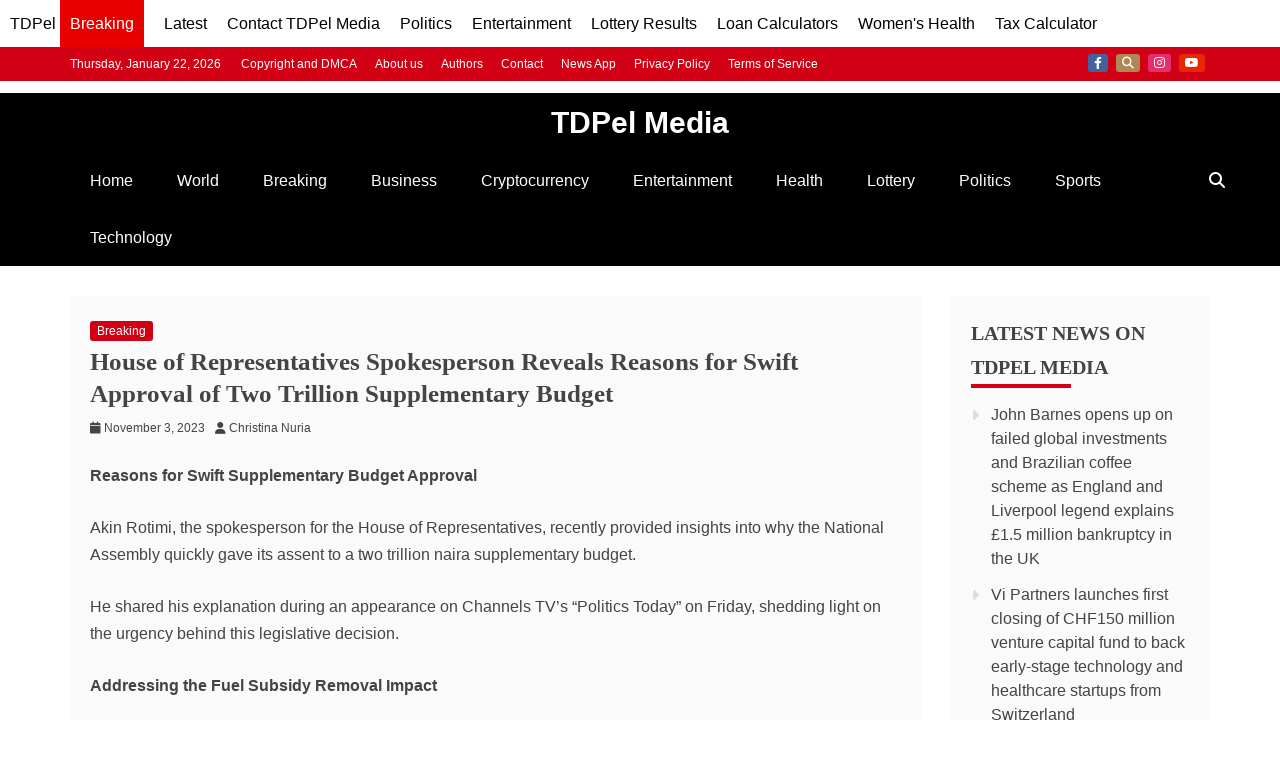

--- FILE ---
content_type: text/html; charset=utf-8
request_url: https://www.google.com/recaptcha/api2/aframe
body_size: 154
content:
<!DOCTYPE HTML><html><head><meta http-equiv="content-type" content="text/html; charset=UTF-8"></head><body><script nonce="iL_7Pr0REfCBVEkNIlB_HA">/** Anti-fraud and anti-abuse applications only. See google.com/recaptcha */ try{var clients={'sodar':'https://pagead2.googlesyndication.com/pagead/sodar?'};window.addEventListener("message",function(a){try{if(a.source===window.parent){var b=JSON.parse(a.data);var c=clients[b['id']];if(c){var d=document.createElement('img');d.src=c+b['params']+'&rc='+(localStorage.getItem("rc::a")?sessionStorage.getItem("rc::b"):"");window.document.body.appendChild(d);sessionStorage.setItem("rc::e",parseInt(sessionStorage.getItem("rc::e")||0)+1);localStorage.setItem("rc::h",'1769338504084');}}}catch(b){}});window.parent.postMessage("_grecaptcha_ready", "*");}catch(b){}</script></body></html>